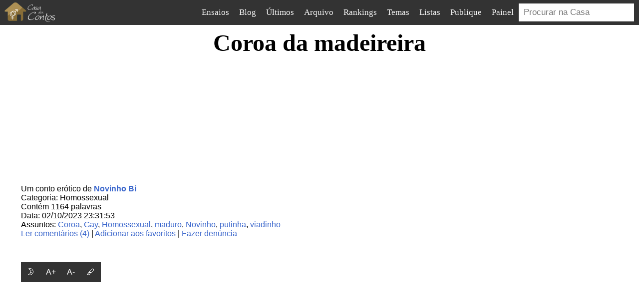

--- FILE ---
content_type: text/html; charset=utf-8
request_url: https://www.casadoscontos.com.br/texto/20231078
body_size: 11065
content:
<!DOCTYPE html><html lang="pt"><head> <script async src="https://www.googletagmanager.com/gtag/js?id=G-K971KD8MT5"></script><script>window.dataLayer=window.dataLayer||[];function gtag(){dataLayer.push(arguments)}gtag('js',new Date());gtag('config','G-K971KD8MT5');</script> <script>window.ga=window.ga||function(){(ga.q=ga.q||[]).push(arguments)};ga.l=+new Date;ga('create','UA-1133373-1','auto');ga('send','pageview');</script><script async src='https://www.google-analytics.com/analytics.js'></script> <title>Coroa da madeireira </title><link rel="shortcut icon" href="/static/casa.png"><meta charset="UTF-8"><link rel="canonical" href="https://www.casadoscontos.com.br/texto/20231078"><meta name="description" content="Hoje vou contar uma aventura que tive, Quando bem mais novo, meus pais decidiram reformar a casa do sítio que tinhamos, com isso precisamos sair para fazer alguns orçamentos, como eu era do tipo palpiteiro eu quis acompanhar de perto tudo. Na epoca eu jogava bola e era bem torneado, pernas grossas e bumbum durinho, corpo bem atlético e não nego que adorava o"> <link rel="alternate" type="application/atom+xml" title="Casa dos Contos - Atom" href="http://feeds.feedburner.com/casadoscontos-ultimoscontos"><link rel="stylesheet" href="/static/style-202507030424.css" type="text/css"><meta name="viewport" content="width=device-width, initial-scale=1"><meta name="theme-color" content="#333333"><link rel="dns-prefetch" href="https://webstats1.com/"></head><body><nav class="v3-nav"> <a class="logo" href="/"><img width="118" height="50" class="logo" src="/static/logo.png" alt="Casa dos Contos Eróticos"></a> <ul id="menu-1"><li><a href="/ensaios" title="Ensaios fotográficos">Ensaios</a></li><li><a href="/blog/casa" title="Blog da Casa">Blog</a></li><li><a href="/ultimos" title="Os últimos contos públicados no site">Últimos</a></li><li><a href="/arquivo" title="Todos os contos do site organizados por data">Arquivo</a></li><li><a href="/top" title="Rankings da Casa dos Contos Eróticos" onclick="submenu_toggle_mobile('menu-2')" class="submenu-expandable">Rankings</a> <ul id="menu-2" class="submenu-invisivel-mobile"><li><a href="/ranking/estrelas" title="Novo ranking">Mais votados no novo ranking</a></li><li><a href="/mais-lidos" title="Os contos mais lidos do site">Mais lidos</a></li><li><a href="/mais-ativos" title="Os autores que mais publicam no site">Autores mais ativos no último mês</a></li></ul></li><li><a href="/temas" title="Relação de assuntos das histórias">Temas</a></li><li><a href="/listas" title="Listas de contos organizadas por autores e leitores">Listas</a></li><li><a href="/painel/novo" title="Formulário para envio de contos">Publique</a></li><li><a href="/painel" title="Configuração da conta, seus textos publicados e seus comentários">Painel</a></li><li class="busca"><span><a href="/busca">&#x1F50E;</a></span><form class="search" method="get" action="/busca"><div> <input name="q" type="text" placeholder="Procurar na Casa"> </div></form></li></ul> <a id="botao-notificacoes" class="notificacoes" href="#" onclick="menu_toggle('notificacoes')"><svg xmlns="http://www.w3.org/2000/svg" viewBox="0 0 48 62" height="24" fill="#bda26c"><path d="M 24,0 C 20,0 18,4 18,7 10,10 7,15 7,24 7,32 5,39 2,44 c -2,3 -2,5 -2,6 0,3 1,5 4,5 h 13 c 0,3 3,7 7,7 4,0 7,-4 7,-7 h 13 c 3,0 4,-2 4,-5 0,-1 0,-3 -2,-6 C 43,39 41,32 41,24 41,15 38,10 30,7 30,4 28,0 24,0 Z"/></svg><span>10</span></a> <label>☰<input type="checkbox" onclick="menu_toggle('menu-1')"></label> <div id="notificacoes"><div> <b>Usuário tal e 3 outros enviaram mensagens no conto Título título título</b> </div></div></nav><script>function menu_toggle(id){const el=document.getElementById(id);el.classList.toggle('visivel')}function submenu_toggle_mobile(id){const el=document.getElementById(id);el.classList.toggle('submenu-invisivel-mobile')}function exibir_notificacoes(){const el=document.getElementById("botao-notificacoes");el.style.display="initial"}function esconder_notificacoes(){const el=document.getElementById("botao-notificacoes");el.style.display="none"}var lastScroll=0;var minimumScroll=10;window.addEventListener("scroll",()=>{const nav=document.querySelector('.v3-nav');const currentScroll=window.pageYOffset;const menu1=document.querySelector('#menu-1');if(currentScroll<500||menu1.classList.contains('visivel')||currentScroll<lastScroll-minimumScroll&&nav.classList.contains("scroll-down")){nav.classList.remove("scroll-down");nav.classList.add("scroll-up")}else if(currentScroll>lastScroll&&!nav.classList.contains("scroll-down")){nav.classList.remove("scroll-up");nav.classList.add("scroll-down")}lastScroll=currentScroll});</script><main class="content "><div class="colunaunica"><h1 class="main">Coroa da madeireira </h1></div><div class="tufos-iframe cdc-general-ad"><div><div id="tufos-iframe-1"></div></div></div><div class="colunadupla"><div class="textinfo"><div class="autor">Um conto erótico de <span><a href="/perfil/231448">Novinho Bi</a></span></div><div class="categoria">Categoria: Homossexual</div><div>Contém 1164 palavras</div><div class="data">Data: 02/10/2023 23:31:53</div><div class="categoria">Assuntos: <a href="/tema/coroa">Coroa</a>, <a href="/tema/gay">Gay</a>, <a href="/tema/homossexual">Homossexual</a>, <a href="/tema/maduro">maduro</a>, <a href="/tema/novinho">Novinho</a>, <a href="/tema/putinha">putinha</a>, <a href="/tema/viadinho">viadinho</a> </div><div id="user-actions"> <a href="#comentarios">Ler comentários (4)</a> | <a href="#" onclick="favoritar(252488); return false">Adicionar aos favoritos</a> | <a href="/texto/20231078/denuncia">Fazer denúncia</a> </div><style>.dark-mode-button::before{content:"\1F31B";}.favourite-button::before{content:"❤️";}.comments-button::before{content:"🗫";}.increase-size-button:before{content:"A+";}.decrease-size-button:before{content:"A-";}.loop-font-button:before{content:"🖋️";}.button-bar{display:flex;gap:3px;}.button-bar button{width:40px;height:40px;background-color:#333;color:#fff;border:none;padding:10px 10px;font-size:16px;cursor:pointer;}.dark-mode .button-bar button{background-color:color-mix(in srgb,#333 75%,white);}.dark-mode,.dark-mode main{background-color:#222;color:#fff;}.dark-mode .cartao-perfil .nome{color:black;}.dark-mode #comentarios h2{color:white;}.dark-mode .comentarios-v2 article .remetente a{color:white;}</style><script>let format={};const body=document.querySelector('body');function toggleDarkMode(){body.classList.toggle('dark-mode');format.darkmode=body.classList.contains('dark-mode');localStorage.setItem('format',JSON.stringify(format))}function font_increase(){const article=document.querySelector('article');const fontSize=window.getComputedStyle(article,null).getPropertyValue('font-size');const currentSize=parseFloat(fontSize);if(currentSize<36){article.style.fontSize=(currentSize+1)+'px';format.fontsize=currentSize;localStorage.setItem('format',JSON.stringify(format))}}function font_decrease(){const article=document.querySelector('article');const fontSize=window.getComputedStyle(article,null).getPropertyValue('font-size');const currentSize=parseFloat(fontSize);if(currentSize>9){article.style.fontSize=(currentSize-1)+'px';format.fontsize=currentSize;localStorage.setItem('format',JSON.stringify(format))}}const families=["Tahoma, Roboto, Helvetica, sans-serif","Charter, 'Bitstream Charter', 'Sitka Text', Cambria, serif","'Iowan Old Style', 'Palatino Linotype', 'URW Palladio L', P052, serif","Seravek, 'Gill Sans Nova', Ubuntu, Calibri, 'DejaVu Sans', source-sans-pro, sans-serif","Avenir, Montserrat, Corbel, 'URW Gothic', source-sans-pro, sans-serif","Optima, Candara, 'Noto Sans', source-sans-pro, sans-serif","Inter, Roboto, 'Helvetica Neue', 'Arial Nova', 'Nimbus Sans', Arial, sans-serif","Bahnschrift, 'DIN Alternate', 'Franklin Gothic Medium', 'Nimbus Sans Narrow', sans-serif-condensed, sans-serif","Superclarendon, 'Bookman Old Style', 'URW Bookman', 'URW Bookman L', 'Georgia Pro', Georgia, serif","Didot, 'Bodoni MT', 'Noto Serif Display', 'URW Palladio L', P052, Sylfaen, serif","'Segoe Print', 'Bradley Hand', Chilanka, TSCu_Comic, casual, cursive"];let font_index=0;function font_loop(){if(++font_index>=families.length)font_index=0;document.querySelector('article').style.fontFamily=families[font_index];format.fontindex=font_index;localStorage.setItem('format',JSON.stringify(format))}document.addEventListener("DOMContentLoaded",()=>{const article=document.querySelector('article');format=JSON.parse(localStorage.getItem('format')||"{}");format.darkmode?body.classList.add('dark-mode'):body.classList.remove('dark-mode');if(format.fontsize){article.style.fontSize=format.fontsize+'px'};if(format.fontindex){article.style.fontFamily=families[format.fontindex]}});</script></div><div class="button-bar"> <button class="dark-mode-button" onclick="toggleDarkMode()"></button> <button class="increase-size-button" onclick="font_increase()"></button> <button class="decrease-size-button" onclick="font_decrease()"></button> <button class="loop-font-button" onclick="font_loop()"></button> </div><div class="texto" id="corpo-texto"><div class="cdc-general-ad"><iframe id='a15e2a95' name='a15e2a95' src='https://webstatsg.com/www/delivery/afr.php?zoneid=130' style="border: 0; overflow: hidden" width='300' height='250'></iframe></div><article><p>Hoje vou contar uma aventura que tive,</p><p>Quando bem mais novo, meus pais decidiram reformar a casa do sítio que tinhamos, com isso precisamos sair para fazer alguns orçamentos, como eu era do tipo palpiteiro eu quis acompanhar de perto tudo.</p><p>Na epoca eu jogava bola e era bem torneado, pernas grossas e bumbum durinho, corpo bem atlético e não nego que adorava o vestiário do time, quando iamos todos juntos pro banho no pós treino ou pós jogos, adorava ficar analisando rola por rola, eu ja era bissexual e apesar de discreto, quem eu queria percebia facil meu interesse, varios colegas de time aproveitavam pra “aliviar” o tesao comigo, afinal 16 aninhos nos deixavam com uma vontade louca de trepar, mas os meninos do time conto em outro momento.</p><p>Enfim, em conversas com a arquiteta, minha mãe decidiu que faria um deck proximo a area de churrasco e piscina, eu odiei a ideia, mas como meu pai era bruto e acatava as ordens da minha mãe eu me calei, porem, dei palpite em tudo inclusive no material…</p><p>Certo dia fomos a uma madeireira para comprar o material e alguns móveis rústicos que minha mãe estava invocada em comprar e ao chegar na loja quem nos atendeu foi o dono, um senhor, bem aparentado, um coroa com seus 50 e poucos anos, cabelo grisalho, liso, barba aparada tbm grisalha, corpo malhado, um jovem senhor bem bonito inclusive e quando ele chegou todo sorridente e prestativo eu fiquei todo impressionado com o quanto ele era cheiroso, um perfume amadeirado que me deixou em um transe momentaneo, eu fiquei tão desnorteado que so voltei com meu pai me chamando de mau criado e mandando cumprimentar o tal senhor, quando voltei em mim percebi que eu tava com olhar fixo nele, apaixonei naquele homem e quando ele pegou em minha mão eu quase perdi toda minha pose de filho machão do pai, enfim, ele mostrou tudo que procuravamos e nem era o melhor preço, mas por ser tão solicito, a família toda gostou e acabamos por fechar o material, porem nesse meio tempo eu nao consegui disfarçar meu interesse e tive que analisar o pacote que aquele homem carregava, mas pra minha sorte, acho que ele percebeu e bem nesse momento eu nao me aguentei e olhando pra mala eu meio que dei um sinal de que o bebê tava doido pra mamar, no entanto fui logo tirando da cabeça por que ele nao deu nenhum sinal, nem deve ter interessado.</p><p>Na semana seguinte meu pai ficou de acertar com a loja, porem ele estava muito ocupado e pediu para que eu fosse la antes do treino, eu adorei a ideia, ja que daria pra ver aquele pacote novamente, chegando na loja, veio aquele gostoso todo másculo pro meu lado, apertou minha mão e perguntou.</p><p>- Que grata surpresa, mas cadê seu pai? Ele disse que viria hoje!</p><p>- Eu respondi: ele me pediu para te pagar antes do meu treino.</p><p>Aí minha alegria tomou conta.</p><p>Ele pegou o cheque das minhas mãos e disse:</p><p>- Vamos ali no meu escritório, vamos tomar um refrigerante.</p><p>Nessa hora eu me tremi todo, pensando “será que vai acontecer?”</p><p>Quando chegamos no escritório que era em um andar superior da loja, ele foi fechando a porta e trancando, fechou as cortinas e me olhou dizendo:</p><p>- Você achou que ia olhar pro meu volume e ia ficar barato, seu viadinho?</p><p>E pqp eu amo ser mau tratado por macho.</p><p>Eu fingindo inocência falei</p><p>- Não senhor, foi so um momento de curiosidade, me desculpe!</p><p>Ele</p><p>- vem ca experimentar e ver se mata sua curiosidade!</p><p>Nisso ele tava sentado em cima da mesa, eu na cadeira bem na frente ele, quando ele pos o pau pra fora da calça, ainda meia bomba, e disse poe sua mãozinha vem ca brincar, pegando minha mão e me fazendo masturbar aquele pau todo gostoso.</p><p>Eu ja era experiente com paus, mas nunca tinha feito nada com alguem tao maduro e experiente, foi ai que eu pedi calma e disse que nunca havia feito aquilo com alguem experiente.</p><p>Nisso o pau dele virou uma tora, de uns 22 cm, grosso, cabeça rosinha, com as veias estourando e pulsando de tesao, não há quem aguente, caí de boca naquele mastro, mamava feito um bebê faminto, chupei aquela cabecinha rosa, sugava todo aquele melzinho que escorria do pau dele, ate que ele me levantou, abraçou minha cintura e me lascou um beijo daqueles que tiram o folego, começou a beijar meu pescoço, raspando aquela barba, eu sentindo o cheiro dele e ficando ainda com mais tesao, ele tirou minha camisa beijou meu pescoço e desceu e começou a mamar no meu peitinho, eu tava me sentindo a menininha dele e nao deu outra ele arrancou uma camisinha, colocou naquele mastro, me debruçou sobre a mesa, abaixou meu short, afastou minha cueca pro lado e começou a chupar meu rabinho, e falando putaria, chamando meu cuzinho de cuceta. Eu tava apaixonado na experiência daquele homem, foi ai que ele passou um oleo no meu rabinho que esquentou, relaxou e me fez sentir o maior tesao da MINHA VIDA, eu ja era putinha dele, ele poderia socar tudo de uma vez que eu ainda pediria mais, mas aquele maldito, abaixou o resto da minha roupa me deixando peladinho, apontou so a cabecinha no meu cuzinho, eu nao aguentei e soltei:</p><p>- vai logo, arregaça o cuzinho da sua putinha…</p><p>Ele riu e falou:</p><p>- engole meu pauzao sua vadia</p><p>Eu fui empurrando minha bunda naquele pau ate entrar tudo, eu sentia o pau dele me estocando fundo, mas eu nao consegui nem lembrar de dor, so pensava, “caralho vou gozar na proxima estocada”</p><p>Ele parecia nao estar com pressa, me comia lento e profundo, cada socada dele era um “me fode”, “não para” ate que em um certo momento falei “me deixa ser sua amante?”</p><p>Enquanto ainda me fodia, ele riu e disse:</p><p>- Você acha que seria diferente? Com esse cuzinho gostoso, vou querer todo dia!</p><p>Eu nao podia me tocar pq ja ia gozar, até que ele meter um pouco mais forte e rapido dizendo vou gozar…</p><p>Eu pedi pra ele me fazer sua mulher e me encher de leite, ele então tirou a camisinha e tocou aquela tora fundo dentro de mim, que ja entrava e saía com facilidade, ele deu um gemido falando que ia gozar, dei uma apertada no cuzinho e senti ele jogar aquele leite dentro da sua menininha, eu sem me encostar acabei gozando e gemendo feito uma puta no cío…</p><p>Acabamos, me vesti e saí rápido do escritório, ele me acompanhou ate a porta da loja, onde me pediu para voltar mais vezes, que inclusive pagava o taxi para me levar, naquele dia tive que faltar do treino, estava todo assado, mas nem um pouco arrependido!</p><p>Tenho tesao ate hoje de lembrar daquele incrível dia, ate hoje nos encontramos, mas agora ja vamos em outros lugares fora da loja</p></article></div><div> <a href="https://instagram.com/casadoscontos.com.br/"><img src="/texto/siga-insta.svg" style="width: 100%" alt="Siga a Casa dos Contos no Instagram!"></a> </div><div id="avaliacao-widget"><hr><div><span>Este conto recebeu <span id="valor-estrelas">21</span> estrelas.</span></div><div id="incentivo" class="incentivo cdc-authenticated"><span>Incentive @Novinhobi a escrever mais dando estrelas.</span></div><div class="cdc-not-authenticated"><span><a href="/cadastro">Cadastre-se gratuitamente</a> ou faça <a href="/login?returns=/texto/20231078">login</a> para prestigiar e incentivar o autor dando estrelas.</span></div><div id="estrelas-botoes"> <button onclick="avaliar(252488, 0)" id="estrela-0" class="hidden">&#128683;</button> <button onclick="avaliar(252488, 1)" id="estrela-1" class="estrela">&#11088;</button> <button onclick="avaliar(252488, 2)" id="estrela-2" class="estrela">&#11088;</button> <button onclick="avaliar(252488, 3)" id="estrela-3" class="estrela">&#11088;</button> </div></div><script>async function avaliar(conto,valor){const res=await fetch('/avaliar?contoid='+conto+'&valor='+valor);const text=await res.text();const json=JSON.parse(text);console.log(text);if(json.error==='nao_logado'){window.location='/login?returns='+encodeURIComponent('/texto/20231078#avaliacao-widget');return}document.getElementById('valor-estrelas').innerText=json.total;estrela_setup(json.valor)}function estrela_setup(valor){document.getElementById('estrela-1').classList.remove('set');document.getElementById('estrela-2').classList.remove('set');document.getElementById('estrela-3').classList.remove('set');if(valor>0){document.getElementById('estrela-0').classList.remove('hidden');if(valor>=1)document.getElementById('estrela-1').classList.add('set');if(valor>=2)document.getElementById('estrela-2').classList.add('set');if(valor>=3)document.getElementById('estrela-3').classList.add('set');document.getElementById('incentivo').innerText="Obrigado por seu voto!"}else{document.getElementById('estrela-0').classList.add('hidden')}}</script><style>#avaliacao-widget{display:flex;flex-direction:column;font-family:Georgia;font-size:large;margin:4em 0;}#avaliacao-widget div{margin:1em auto;text-align:center;}#avaliacao-widget button{border:none;background:transparent;padding:0;color:#00000001;text-shadow:0 0 0 #bbb;font-size:24px;vertical-align:middle;}#avaliacao-widget button.hidden{display:none;}#avaliacao-widget button.set{text-shadow:0 0 0 red;}#avaliacao-widget button:hover{text-shadow:0 0 0 orange;}#avaliacao-widget hr{color:transparent;border-top:2px dotted #8c8b8b;text-align:center;width:100%;height:0;overflow:visible;}#avaliacao-widget hr:after{content:'§';display:inline-block;position:relative;top:-14px;padding:0 10px;background:white;color:#8c8b8b;font-size:18px;}.cdc-authenticated .cdc-authenticated{display:block;}.cdc-not-authenticated .cdc-not-authenticated{display:block;}.cdc-authenticated .cdc-not-authenticated{display:none;}.cdc-not-authenticated .cdc-authenticated{display:none;}</style> <script>async function recuperar_info(conto){var cdcauth=readCookie('CDC-Authenticated')=='1';if(!cdcauth)return;const res=await fetch('/info?contoid='+conto);const text=await res.text();const json=JSON.parse(text);estrela_setup(json.avaliacao)}window.addEventListener("load",()=>recuperar_info(252488),false);</script><div class="cartao-perfil"><img class="foto" src="/imagens/perfil4.svg" alt="Foto de perfil genérica"><span class="nome">@Novinhobi</span><span class="info"><span class="seguindo"><a href="/perfil/231448">Contos: 7</a></span><span class="seguidores"><a href="/perfil/231448/seguidores">Seguidores: 19</a></span><span class="seguindo"><a href="/perfil/231448/seguindo">Seguindo: 0</a></span></span><span class="acao"><span class="botao-mensagem"><a href="/conversas/iniciar/231448">Mensagem</a></span> <button class="botao-seguir" onclick="seguir(231448)">Seguir</button> </span><span class="bio"></span></div><div id="comentarios" class="comentarios-v2"><h2>Comentários</h2><form id="form-comentario-conto" method="post" accept-charset="UTF-8" onsubmit="comentar_v2(this); return false;"> <input type="hidden" name="conto_id" value="252488"> <textarea name="texto"></textarea> <label><input type="checkbox" name="notificar" checked="checked"> Desejo receber um e-mail quando um novo comentario for feito neste conto.</label> <button name="submit">Enviar</button> </form><article id="comentario.1934329"><header> <a href="/perfil/284148" class="link-foto"> <img class="foto" height="32" width="32" src="/imagens/perfil4.svg" alt="Foto de perfil genérica"> </a> <div class="remetente"> <a href="/perfil/284148"> CM53 </a> <span class="kebab"><ul class="menu"><li><a href="#" onclick="removerComentario(1934329); return false;">Remover comentário</a></li><li><a href="#" onclick="bloquearPerfil(284148); return false;">Bloquear perfil</a></li></ul></span></div><time class="data">20/11/2023 07:40:37</time></header><div class="conteudo"><p>Adorei, vc escreve bem para kralho.</p></div><div class="acao"> <button class="thumb up" onclick="votar_comentario(1934329, +1)">Gostei!</button><span id="comentario-contador-up-1934329">0</span> <button class="thumb down" onclick="votar_comentario(1934329, -1)">Não gostei...</button><span id="comentario-contador-down-1934329">0</span> <button onclick="toggle_form_resposta(1934329);">Responder</button> </div><form id="form-resposta-1934329" class="oculto" method="post" accept-charset="UTF-8" onsubmit="comentar_v2(this); return false;"> <input type="hidden" name="conto_id" value="252488"> <input type="hidden" name="anterior_id" value="1934329"> <textarea name="texto"></textarea> <label><input type="checkbox" name="notificar" checked="checked"> Desejo receber um e-mail quando um novo comentario for feito neste conto.</label> <button>Enviar</button> </form></article><article id="comentario.1918690"><header> <a href="/perfil/286334" class="link-foto"> <img class="foto" height="32" width="32" src="/imagens/perfil4.svg" alt="Foto de perfil genérica"> </a> <div class="remetente"> <a href="/perfil/286334"> Danielll </a> <span class="kebab"><ul class="menu"><li><a href="#" onclick="removerComentario(1918690); return false;">Remover comentário</a></li><li><a href="#" onclick="bloquearPerfil(286334); return false;">Bloquear perfil</a></li></ul></span></div><time class="data">04/10/2023 20:53:02</time></header><div class="conteudo"><p>Novinho sortudo pegar uma coroa ainda safada e muito bom mesmo</p></div><div class="acao"> <button class="thumb up" onclick="votar_comentario(1918690, +1)">Gostei!</button><span id="comentario-contador-up-1918690">0</span> <button class="thumb down" onclick="votar_comentario(1918690, -1)">Não gostei...</button><span id="comentario-contador-down-1918690">0</span> <button onclick="toggle_form_resposta(1918690);">Responder</button> </div><form id="form-resposta-1918690" class="oculto" method="post" accept-charset="UTF-8" onsubmit="comentar_v2(this); return false;"> <input type="hidden" name="conto_id" value="252488"> <input type="hidden" name="anterior_id" value="1918690"> <textarea name="texto"></textarea> <label><input type="checkbox" name="notificar" checked="checked"> Desejo receber um e-mail quando um novo comentario for feito neste conto.</label> <button>Enviar</button> </form></article><article id="comentario.1918429"><header> <a href="/perfil/159683" class="link-foto"> <img class="foto" height="32" width="32" src="/imagens/perfil/159683/64-5ddb3fd84c33aef1632bcd2543ddae733879ee08.jpg" alt="Foto de perfil de Madurão"> </a> <div class="remetente"> <a href="/perfil/159683"> Madurão </a> <span class="kebab"><ul class="menu"><li><a href="#" onclick="removerComentario(1918429); return false;">Remover comentário</a></li><li><a href="#" onclick="bloquearPerfil(159683); return false;">Bloquear perfil</a></li></ul></span></div><time class="data">04/10/2023 09:27:11</time></header><div class="conteudo"><p>Muito gostoso o conto. Tesão que arrumou um comedor fixo.</p></div><div class="acao"> <button class="thumb up" onclick="votar_comentario(1918429, +1)">Gostei!</button><span id="comentario-contador-up-1918429">0</span> <button class="thumb down" onclick="votar_comentario(1918429, -1)">Não gostei...</button><span id="comentario-contador-down-1918429">0</span> <button onclick="toggle_form_resposta(1918429);">Responder</button> </div><form id="form-resposta-1918429" class="oculto" method="post" accept-charset="UTF-8" onsubmit="comentar_v2(this); return false;"> <input type="hidden" name="conto_id" value="252488"> <input type="hidden" name="anterior_id" value="1918429"> <textarea name="texto"></textarea> <label><input type="checkbox" name="notificar" checked="checked"> Desejo receber um e-mail quando um novo comentario for feito neste conto.</label> <button>Enviar</button> </form></article><article id="comentario.1918142"><header> <a href="/perfil/285540" class="link-foto"> <img class="foto" height="32" width="32" src="/imagens/perfil/285540/64-e59b1536c39f15601c8e04dc16fadd8cb3dbf17e.jpg" alt="Foto de perfil de Jota_"> </a> <div class="remetente"> <a href="/perfil/285540"> Jota_ </a> <span class="kebab"><ul class="menu"><li><a href="#" onclick="removerComentario(1918142); return false;">Remover comentário</a></li><li><a href="#" onclick="bloquearPerfil(285540); return false;">Bloquear perfil</a></li></ul></span></div><time class="data">03/10/2023 13:01:39</time></header><div class="conteudo"><p>Delicia cara! Diz aí, como é a cara de bebê que quer mamar hein? Hehehe</p><p>Vi que vc tem mais contos, vou ler, adoro isso de descobrir autores que voltaram a escrever. E conta dos amigos do futebol, vc soltou aí e só me deixou curioso hehe</p></div><div class="acao"> <button class="thumb up" onclick="votar_comentario(1918142, +1)">Gostei!</button><span id="comentario-contador-up-1918142">0</span> <button class="thumb down" onclick="votar_comentario(1918142, -1)">Não gostei...</button><span id="comentario-contador-down-1918142">0</span> <button onclick="toggle_form_resposta(1918142);">Responder</button> </div><form id="form-resposta-1918142" class="oculto" method="post" accept-charset="UTF-8" onsubmit="comentar_v2(this); return false;"> <input type="hidden" name="conto_id" value="252488"> <input type="hidden" name="anterior_id" value="1918142"> <textarea name="texto"></textarea> <label><input type="checkbox" name="notificar" checked="checked"> Desejo receber um e-mail quando um novo comentario for feito neste conto.</label> <button>Enviar</button> </form></article></div><script>document.addEventListener("DOMContentLoaded",function(){const json=sessionStorage.getItem('comentario_guardado');if(json){const data=JSON.parse(json);const form=document.getElementById(data.id?`form-resposta-${data.id}`:'form-comentario-conto');form.classList.remove('oculto');form.elements.texto.value=data.texto;form.elements.texto.focus();sessionStorage.removeItem('comentario_guardado')}});document.addEventListener("DOMContentLoaded",async()=>{const cdcauth=readCookie('CDC-Authenticated')=='1';if(cdcauth){let jwt=readCookie('jwt');let payload=jwt?parseJWT(jwt):null;if(!jwt||payload.exp==null||payload.exp<(new Date().getTime()+1)/1000){const body=await fetch("/refresh_jwt",{credentials:"same-origin"});jwt=await body.text();payload=parseJWT(jwt)}if(jwt){if(payload.id==231448){const kebabs=document.querySelectorAll('.kebab');kebabs.forEach(kebab=>{kebab.classList.add('visivel');kebab.addEventListener('click',event=>{event.target.classList.toggle('ativo')})})}}}});async function votar_comentario(comentario,nota){try{const response=await fetch(`/api/comentarios/${comentario}/voto`,{method:'PUT',credentials:'same-origin',headers:{'Accept':'application/json','Content-Type':'application/json'},body:JSON.stringify({valor:nota}),});if(!(response.ok||response.status==410)){alert("Não foi possível enviar o voto. Tente novamente em alguns instantes.");return}const co=await response.json();if(co.no_user){sessionStorage.setItem('voto_comentario_guardado',JSON.stringify({comentario_id:comentario,nota:nota,}));window.location='/login?returns='+encodeURIComponent(window.location)+'#comentario.'+comentario;return}const contador_up=document.getElementById(`comentario-contador-up-${comentario}`);const contador_down=document.getElementById(`comentario-contador-down-${comentario}`);if(contador_up)contador_up.innerText=co.up;if(contador_down)contador_down.innerText=co.down}catch(e){alert("Não foi possível enviar o voto. Tente novamente em alguns instantes.")}}async function comentar_v2(form){try{form.querySelector('button').disabled=true;const mensagem=form.elements.texto.value;if(mensagem.trim()===''){alert("Comentário em branco");return}const response=await fetch('/api/comentarios',{method:'PUT',credentials:'same-origin',headers:{'Accept':'application/json'},body:new FormData(form),});if(!response.ok){if(response.status==302)alert("Comentário repetido!");else alert("Não foi possível enviar o comentário. Tente novamente em alguns instantes.");form.querySelector('button').disabled=false;return}const co=await response.json();if(co.no_user){sessionStorage.setItem('comentario_guardado',JSON.stringify({id:form.elements.anterior_id?.value,texto:form.elements.texto.value,}));window.location='/login?returns='+encodeURIComponent(window.location);return}form.insertAdjacentHTML('afterend',`
                <article id="comentario.${co.id}">

                    <div class="remetente">
                        <a href="/perfil/285540">Você fez este comentário!</a>
                    </div>

                    <time class="data">${(new Date()).toLocaleTimeString('pt-BR')}</time>

                    <div class="conteudo">
                        ${co.texto.replace(/\(/,'&#40;').replace(/\</,'&lt;')}
                    </div>
                </article>
            `);form.elements.texto.value='';form.querySelector('button').disabled=false}catch(e){alert("Não foi possível enviar o comentário. Tente novamente em alguns instantes.");return}return false}function toggle_form_resposta(comentario){const form=document.querySelector(`#form-resposta-${comentario}`);form.classList.toggle('oculto')}function removerComentario(id){window.location.href='/painel/comentario/'+id+'/remover'}function bloquearPerfil(id){window.location.href='/perfil/'+id+'/bloqueio'}</script></div><script>var contoid=252488;</script> <script>document.addEventListener("DOMContentLoaded",function(){var paragrafo=document.querySelector('#corpo-texto :nth-child(3)');paragrafo.insertAdjacentHTML('afterend','<div class="cdc-not-vip" style="float: right;margin-left: 1em;margin-top: 1em"><a href="https://clubedeautores.com.br/livro/a-irmandade-secreta-do-sexo"><img alt="A Irmandade Secreta do Sexo eBook Kindle" src="/static/capalivro.jpg"></a></div>')});</script><div class="push clear"></div><div class="tufos-iframe cdc-general-ad"><div><div id="tufos-iframe-2"></div></div></div></main><div class="footer"><div class="container"><div class="coluna"><ul><li><a href="/arquivo">Arquivo</a></li><li><a href="/blog/casa">Blog</a></li><li><a href="/ultimos">Últimos contos eróticos</a></li><li><a href="/series">Séries</a></li><li><a href="/temas">Temas</a></li><li><a href="/mais-lidos">Mais lidos</a></li><li><a href="/autores">Autores</a></li><li><a href="/mais-ativos">Autores mais ativos no último mês</a></li></ul></div><div class="coluna"><ul><li><a href="mailto:webmaster@casadoscontos.com.br">Fale conosco</a></li><li><a href="/m/termos-de-uso">Regras de uso</a></li><li><a href="/m/termos-de-colaboracao">Regras de publicação</a></li><li><a href="/privacidade.html">Política de privacidade</a></li></ul></div><div class="coluna cdc-general-ad"><ul></ul></div><div class="direitos"><p>2000-2025 - Casa dos Contos - Todos os direitos reservados</p><p>2025-12-05 11:05:21</p></div></div></div><script src="/static/casa-202403022320.js" defer></script><script>let noads=false;window.addEventListener('pageshow',async()=>{if(!cdcvip&&!noads){const iframe1=document.getElementById('tufos-iframe-1');if(iframe1)iframe1.innerHTML="<iframe id='aadd186c' name='aadd186c' src='https://webstats1.com/www/delivery/afr.php?zoneid=122' style='border: none; overflow: hidden' width='300' height='253' title='Quadrinhos em tufos.com'></iframe>";const iframe2=document.getElementById('tufos-iframe-2');if(iframe2)iframe2.innerHTML="<iframe id='af7045d8' name='af7045d8' src='https://webstats1.com/www/delivery/afr.php?zoneid=124' style='border: none; overflow: hidden' width='300' height='253' title='Quadrinhos em tufos.com'></iframe>";const iframe3=document.getElementById('tufos-iframe-3');if(iframe3)iframe3.innerHTML="<iframe id='a42e6b28' name='a42e6b28' src='https://webstats1.com/www/delivery/afr.php?zoneid=123' style='border: none; overflow: hidden' width='300' height='253' title='Quadrinhos em tufos.com'></iframe>";let ads={"//oxbudunderworld.com/44/12/0e/44120ebab0b46af97fa4633c720e738d.js":50,"//jyzkut.com/p/waWQiOjEwNzc1NTUsInNpZCI6MTU1OTMxNiwid2lkIjo3MjIyODAsInNyYyI6Mn0=eyJ.js":50,};loadScript(alternarAds(ads))}});function loadScript(url,data){var script=document.createElement('script'),done=false,head=document.getElementsByTagName("head")[0];script.src=url;if(data)script.dataset.cfasync=data.cfasync;script.onpageshow=script.onreadystatechange=function(){if(!done&&(!this.readyState||this.readyState=="loaded"||this.readyState=="complete")){done=true;script.onload=script.onreadystatechange=null;head.removeChild(script)}};head.appendChild(script)}function loadScriptInline(source){var script=document.createElement('script'),head=document.getElementsByTagName("head")[0];script[script.innerText?'innerText':'textContent']='function{'+source+'}()';head.appendChild(script)}function sortearPorPeso(opcoes){const sumValues=obj=>Object.values(obj).reduce((a,b)=>a+b);const total=sumValues(opcoes);const rand=total*Math.random();let acumulado=0;for(const[item,peso]of Object.entries(opcoes)){acumulado+=peso;if(acumulado>rand)return item}}function alternarAds(opcoes){const adsArray=Object.keys(opcoes);const storageKey='ad_index';let currentIndex=parseInt(localStorage.getItem(storageKey)||'0');if(currentIndex>=adsArray.length){currentIndex=0}const selectedAd=adsArray[currentIndex];const nextIndex=(currentIndex+1)%adsArray.length;localStorage.setItem(storageKey,nextIndex.toString());return selectedAd}</script> </body></html>

--- FILE ---
content_type: text/css
request_url: https://www.casadoscontos.com.br/static/style-202507030424.css
body_size: 7059
content:
.v3-nav{position:fixed;right:0;left:0;top:0;transition-duration:.3s;display:grid;grid-template-columns:auto 1fr auto;justify-items:right;background-color:#333;align-items:center;box-sizing:border-box;font-family:"Candara","Trebuchet MS","Verdana","sans-serif";z-index:1000}.v3-nav>a.logo>img{position:relative;display:block;height:50px;margin:0}.v3-nav ul{list-style-type:none;display:flex;background-color:#333;margin:0 10px 0 0;align-items:baseline}.v3-nav li>a{display:inline-block;color:#f2f2f2;text-align:left;padding:14px 10px;text-decoration:none;transition:.3s;font-size:17px}.v3-nav>ul>li ul{display:none}.v3-nav>ul>li:hover ul{display:block;position:absolute;z-index:20;background-color:#333;padding-left:20px}.v3-nav .notificacoes{padding-top:8px;font-size:x-large;text-decoration:none;display:none}.v3-nav .notificacoes span{background:white;font-family:"Open Sans", "Arial", "Sans-Serif";font-size:10px;padding:2px;color:red;border-radius:15px;position:relative;top:-13px;right:9px;display:inline-block;text-align:center;min-width:13px}.v3-nav input[type="text"]{color:#828282;text-align:left;padding:8px 10px;border:none;text-decoration:none;transition:.3s;font-size:17px;margin-top:6px}.v3-nav>label{display:none}.v3-nav .busca span{display:none}.v3-nav.scroll-up{top:0px}.v3-nav.scroll-down{top:-50px}@media (max-width: 1200px){.v3-nav input[type="text"]{display:none}.v3-nav .busca span{display:inline}.v3-nav .busca form{display:none}}@media (max-width: 1000px){.v3-nav ul{display:none}.v3-nav ul.visivel{display:flex;flex-direction:column;position:fixed;top:50px;bottom:0;left:0;right:0;overflow:scroll}.v3-nav>label{display:block;color:white;font-size:26px;align-self:center;padding-right:10px}.v3-nav>label>input[type="checkbox"]{display:none}.v3-nav li a~ul{display:block}.v3-nav>ul>li:hover ul{position:initial;z-index:initial}.v3-nav input[type="text"]{display:inline;margin-bottom:2em}.v3-nav .busca span{display:none}.v3-nav .busca form{display:inline}.v3-nav ul.submenu-invisivel-mobile{display:none}.v3-nav ul a.submenu-expandable{pointer-events:none}.v3-nav ul a.submenu-expandable::after{content:" (+)"}}#notificacoes{display:none}#notificacoes.visivel{display:block;position:fixed;right:8px;top:58px;min-width:100px;min-height:250px;border:solid 4px #333;background-color:white;border-radius:8px;padding:3px;box-shadow:0px 0px 4px 4px #333}main.blog{padding:0 !important;width:100% !important;max-width:100% !important}main.blog .tufos-iframe{background:black}section.blog-posts h2{margin-bottom:0}article.blog>header,section.blog-posts>header{padding-top:4vh;padding-bottom:1vh;background-image:linear-gradient(90deg, black 21px, transparent 1%),linear-gradient(black 21px, #ccc);background-size:22px 22px;color:white;font-family:'Noto Serif', 'Georgia', serif}article.blog>header>*,section.blog-posts>header>*{padding:0;width:min(100% - 14px, 800px);margin:0 auto}article.blog>header a,article.blog>header a:visited,section.blog-posts>header a,section.blog-posts>header a:visited{text-decoration:none;color:white}article.blog>header a.blog-link,article.blog>header a:visited.blog-link,section.blog-posts>header a.blog-link,section.blog-posts>header a:visited.blog-link{text-decoration:underline}article.blog>div,section.blog-posts>div{font-size:large;display:block;font-family:"Candara", "Tahoma", "Roboto Sans", "sans-serif";width:min(100% - 14px, 800px);margin:0 auto;padding:2em 0}article.blog section.comentarios h2,article.blog section.comentarios h3,section.blog-posts section.comentarios h2,section.blog-posts section.comentarios h3{font-family:"Noto Serif", "Georgia", serif}article.blog section.comentarios form,section.blog-posts section.comentarios form{display:flex;flex-direction:column;justify-content:space-between;width:min(100%, 600px)}article.blog section.comentarios form textarea,section.blog-posts section.comentarios form textarea{height:4em;width:100%;box-sizing:border-box}article.blog section.comentarios form button,section.blog-posts section.comentarios form button{margin-left:auto;width:max-content}.comentarios-v2{font-family:"Noto Sans";font-size:small;word-break:break-word}.comentarios-v2 article{padding-left:1em;margin-top:1em}.comentarios-v2 article header{display:grid;grid-template-areas:"foto nome" "foto time";grid-template-columns:auto 1fr;gap:5px}.comentarios-v2 article a.link-foto{grid-area:foto}.comentarios-v2 article a.link-foto img{height:38px;width:38px;border-radius:4px;display:block}.comentarios-v2 article .remetente{font-weight:bold;grid-area:nome}.comentarios-v2 article .remetente a{color:black}.comentarios-v2 article .data{font-style:italic;font-weight:lighter;font-size:smaller;grid-area:time}.comentarios-v2 article>article{border-left:solid 1px #dd3;margin-left:.2em}.comentarios-v2 article .acao{display:flex;gap:.5em}.comentarios-v2 article .acao button{font-size:x-small}.comentarios-v2 article .acao button.thumb{border:none;background-color:transparent;background-repeat:no-repeat;font-size:0;width:16px;height:20px;background-image:url("[data-uri]")}.comentarios-v2 article .acao button.thumb.up{transform:scaleY(-1);background-position-y:2px;filter:hue-rotate(130deg);background-position-y:4px}.comentarios-v2 article .acao button.thumb.up:focus{filter:hue-rotate(130deg) drop-shadow(gray 2px -1px) !important}.comentarios-v2 article .acao button.thumb.down{background-position-y:5px}.comentarios-v2 article .acao button.thumb.down:focus{filter:drop-shadow(gray 2px -1px)}.comentarios-v2 article form.oculto{display:none}.comentarios-v2 h2{padding-left:0 !important;background-color:initial !important;font-size:xx-large;margin:0}.comentarios-v2 form{display:flex;flex-direction:column;align-items:flex-start;gap:.4em}.comentarios-v2 form textarea{max-width:38em;width:100%;height:4em;background-color:#eee;border:solid 1px #ccc}.comentarios-v2 .proxima-pagina{margin-top:1em}.comentarios-v2 .proxima-pagina a{color:black;background-color:#e9e9ed;border:solid 1px #8f8f9d;padding:3px 12px;border-radius:7px}.cartao-perfil{background-color:white;border-radius:16px;padding:8px;font-family:'Noto Sans', 'sans-serif';font-size:small;display:grid;grid-template-areas:"foto nome" "foto bio" "foto info" "foto acao";grid-template-columns:auto 1fr;grid-gap:8px;overflow:hidden;border:solid 6px #e9e9ff}.cartao-perfil .nome{font-size:x-large;font-weight:bold;grid-area:nome}.cartao-perfil .foto{grid-area:foto;width:64px;height:64px;border-radius:7px}.cartao-perfil .bio{grid-area:bio}.cartao-perfil .info{grid-area:info}.cartao-perfil .acao{grid-area:acao}.cartao-perfil .info,.cartao-perfil .acao{display:flex;flex-wrap:wrap;gap:.3em}.cartao-perfil .info>*,.cartao-perfil .acao>*{padding:.4em;width:max-content}.cartao-perfil .info>*{border:solid 1px #0000ff20;font-size:10px}.cartao-perfil .botao-seguir{background-color:#373780;font-weight:bold;border:solid 2px #373780;color:white}.cartao-perfil .botao-seguir a{color:white}.cartao-perfil .botao-mensagem{background-color:white;border:solid 2px #373780;font-weight:bold}.cartao-perfil .botao-mensagem a{color:#373780}.cartao-perfil a{text-decoration:none}.kebab::before{border:solid 1px lightgrey;background-color:white;color:lightgrey;display:none;content:'\22EE';border-radius:1em;width:1em;height:1em;line-height:1em;text-align:center;font-weight:bold;font-family:Arial;font-size:14px}.kebab.visivel::before{display:inline-block}.kebab .menu{display:none;position:absolute;padding:0;background-color:#333;color:white}.kebab.ativo .menu{display:inline-block}.kebab .menu li{color:red;list-style:none;margin:0;padding:0}.kebab .menu li a{text-decoration:none;font-family:Helvetica;padding:1em;display:inline-block;color:white;font-weight:bold;font-size:small}.form-bloqueio{display:flex;flex-direction:column;padding:2em;text-align:center;font-size:x-large;margin-bottom:5em}.form-bloqueio button{border:none;background-color:green;color:white;font-weight:bold;margin-top:2em;padding:1em;font-size:large}.form-bloqueio button.bloquear{background-color:darkred}.series-lista{list-style:none;margin:0;padding:0}.series-lista li{margin-bottom:1em}.series-lista li h2{margin:0;padding:0}.botao-cadastro{display:inline-block;padding:14px 28px;background:linear-gradient(135deg, #ff416c, #ff4b2b);color:white;text-decoration:none;border-radius:8px;font-weight:bold;font-size:16px;box-shadow:0 8px 20px rgba(255,75,43,0.3);transition:all 0.3s ease}.botao-cadastro:hover{transform:scale(1.05);box-shadow:0 10px 25px rgba(255,75,43,0.5)}.botao-cadastro:visited{color:white}body{margin:0;padding-top:50px;padding-bottom:0;padding-left:0;padding-right:0}h1{word-wrap:break-word;font-family:'Noto Serif', 'Georgia', 'Droid Serif', 'Times', 'Times New Roman', serif;font-size:clamp(1.6rem, calc(-0.875rem + 8.333vw), 3rem) !important}main.content{padding:.5em 1em;margin:0}@media screen and (min-width: 1001px){main.content{max-width:1200px;margin:0 auto;background:white;min-height:100%}main.content h1{font-weight:bold;font-size:2em;margin-top:0;margin-bottom:0}}main.content h1.main{font-size:3em;text-align:center;margin-top:0;margin-bottom:0}@media screen and (min-width: 1001px){.colunas{display:grid;grid-template-columns:repeat(3, minmax(0, 1fr));grid-gap:2em}.colunadupla{width:800px;padding:2px;margin-bottom:1em}.colunaunica{width:100%}}.texto{font-family:Tahoma, Roboto, Helvetica, sans-serif;font-size:17px;text-align:justify;position:relative;overflow:hidden}.texto p{line-height:1.6em;margin-bottom:.5em;text-indent:3em;word-wrap:break-word}.textinfo{font-size:12pt;font-family:Tahoma, Roboto, Helvetica, sans-serif;margin-bottom:3em}.textinfo .autor span{font-weight:bold}.comentario{border:2px solid #cca;margin-bottom:1em;background:#ffd;padding:1em;overflow:hidden;word-wrap:break-word}.comentario .remetente{font-weight:bold}.comentario .remetente a{display:block}.comentario .data{font-style:italic;font-size:9pt;color:gray;margin-bottom:1em}.form-comentar{border:2px solid #cca;margin-bottom:1em;background:#ffd;padding:0.5em}.form-comentar ul{list-style:none;margin:0;padding:0}.form-comentar .nota{margin-bottom:1em}.form-comentar .submit{border:2px solid gray;margin-top:1em}.form-comentar .notificar{font-size:9pt}.form-comentar textarea{display:block;clear:both;background-color:#ddb;margin-bottom:1em;font:normal 10pt Trebuchet MS, Verdana, Arial, sans-serif;width:100%;padding:0;border:none}.form-comentar h3{font-family:'Trebuchet MS', Roboto, Helvetica, sans-serif;margin-top:0;margin-bottom:0}.form-comentar fieldset{border:none;padding:0}.enviar{line-height:17px;padding:5px 20px 5px 25px;width:auto;color:#529214;background:#f5f5f5 url(/static/tick.png) no-repeat scroll 8px 6px;font-weight:bold;overflow:visible;border-color:#EEEEEE #DEDEDE #DEDEDE #EEEEEE;border-style:solid;border-width:1px}.enviar:hover{background-color:#E6EFC2;border:1px solid #C6D880;color:#529214}.caixacentral{margin:auto auto 1em;border:solid 1px gray;box-sizing:border-box}.formulario fieldset{border:none}.formulario ul{padding:0;margin:0}.formulario li{margin-top:0.4em;list-style:none}.formulario label{float:left;text-align:left;margin-top:0.2em}.formulario .text{border:none;background:lightblue;width:250px;height:20px;padding:3px;font-size:16px}.formulario .submit{margin:1em auto;display:block}.login{max-width:320px;font-family:sans-serif}.login label{width:3em}.login .reenviolink{margin-top:2em;text-align:center}.login .lembrar{margin-top:16px}.cadastro{max-width:420px;font-family:sans-serif}.cadastro form{display:grid;grid-template-columns:min-content 1fr;padding:1em}.cadastro form select,.cadastro form input{margin-bottom:1em}@media screen and (max-width: 1000px){.cadastro form{grid-template-columns:1fr}}.cadastro label{font-weight:bold;margin-right:.5em}.inscricao{max-width:320px;font-size:1.2em;font-weight:bold;text-align:center;font-family:Candara, 'Trebuchet MS', Verdana, sans-serif}a{color:#3a66cc;text-decoration:none}a:visited{color:#a2663a}a:hover{text-decoration:underline}.arquivo h2{background-color:#333;color:#fff;padding-left:1em;border:double 4px #f2f2f2}.arquivo ul{margin-left:0;padding:0}.arquivo li{margin-bottom:1em;font-size:16px;background-color:#e9e9e9;color:white}.arquivo li a{padding:1em 3em;display:block}.arquivo li a span{color:gray;font-size:9pt;float:right}.mensagem{margin:1em auto;border:solid 3px #33F;padding:1em;text-align:center;font-family:'OpenSans', Arial, sans-serif}@media screen and (min-width: 1001px){iframe,h1 img,.twitter,.rss,.textinfo form{display:block}body{background:white;font:normal 1em Candara, Trebuchet MS, Verdana, sans-serif;height:65%}.clear{clear:both}.header{margin:0;background:black url(/static/bg.png);font-weight:bold;font-size:10pt;font-family:"Trebuchet MS", Verdana, Arial, sans-serif}.header .container{width:768px;margin:auto;position:relative}.header h1{background:transparent;border:none;margin:0;padding:0}.header h1 span{display:none}.header .logo{height:70px;border:none}.header .menu{right:0px;bottom:0px;position:absolute;padding:6px;margin:0;white-space:nowrap}.header .menu li{display:inline}.header .menu a{color:white;margin-left:5px;text-decoration:none}.header .menu a:hover{text-decoration:underline}.header .rss{right:6px;top:6px;position:absolute}.header .twitter{right:42px;top:6px;position:absolute}.header .search{position:absolute;margin:0;border:none;padding:0;top:6px;right:100px}.header .search label{color:white}.header .search input{margin:0;border:none;padding:0 3px;width:10em}.bottom-ad-wrapper{width:100%;background:white;position:relative}.bottom-ad{width:768px;margin:10px auto;background:white;position:relative}.materia{background:#fff url(/static/livro.png) no-repeat;border-bottom:dotted 2px #cc0;padding:2px 24px;font:bold 10pt Trebuchet MS}.materia .titulo{font-size:10pt;font-weight:bold}.materia .chamada{font-size:9pt;font-weight:normal}.ad-banner,.ad-superbanner{margin:auto;text-align:center}.texto h1,h2,h3{line-height:1em;padding-bottom:.2em}.vitrine{text-align:center}.publicar{padding:0;margin:5px auto}.publicar fieldset{background:#ccd;margin:0;padding:5px;border:none}.publicar ul{margin:0;padding:0;border:none;list-style:none}.publicar li{display:block;text-align:left;margin-bottom:3pt}.publicar label{width:10em;clear:both;vertical-align:top;left:10em;display:block;float:left;text-align:right;margin-right:0.5em}.publicar textarea{font:normal 10pt Trebuchet MS, Arial;overflow:auto;width:740px;padding:14px}.publicar input.submit{margin:1em;border:solid 2px gray}.publicar p{padding-left:11em;text-align:justify;width:28em}.publicar input[type="text"]{width:40em}.aviso{margin:1em auto;border:solid 3px #F33;padding:1em;text-align:center;font-weight:bold;font-size:1.2em;background:#fee}.calendario{font-size:10pt}.calendario li{list-style:none}.calendario .numero{color:gray;font-size:7pt}.form-cancelar{border:2px solid #cca;margin-bottom:1em;background:#ffd;padding:1em}.form-cancelar ul{list-style:none}.form-cancelar input[type=text]{border:1px solid grey;margin:1em}.form-cancelar input[type=submit]{margin-top:1em}#dark{background-color:black;opacity:.8;position:absolute;left:0px;right:0px;top:0;bottom:0}#aviso{position:fixed;left:0px;right:0px;display:table-cell;vertical-align:middle;text-align:center;top:0;bottom:0}#aviso .interno{width:640px;background:white;opacity:1;border:solid 3px brown;margin:100px auto;padding:40px}#aviso p{margin-bottom:5px}.textinfo form{display:inline-block}}.v2-header{position:relative;top:0;background-color:#333333;margin:0;padding:0;left:0;right:0}.v2-container{position:relative}.v2-header .logo{position:relative;float:left;overflow:hidden;padding:0;margin:0;border:none}.v2-header .logo img{position:relative;display:block;height:50px;margin:0}.v2-header .logo span{display:none}.v2-header ul{position:relative;list-style-type:none;margin:0;padding:0;overflow:hidden;background-color:#333;float:right;margin-right:1em}.v2-header ul li{float:left}.v2-header ul li a{display:inline-block;color:#f2f2f2;text-align:center;padding:14px 10px;text-decoration:none;transition:0.3s;font-size:17px}.v2-header ul li a:hover{background-color:#555}.v2-header a.v2-tap~ul{display:none}.v2-header input[type=text]{color:#828282;text-align:left;padding:8px 10px;border:none;text-decoration:none;transition:0.3s;font-size:17px;margin-top:6px}.v2-header input[type=checkbox]{position:absolute;clip:rect(0, 0, 0, 0)}.v2-header label[for='trigger']{display:none;position:fixed;top:10px;right:10px;z-index:2;width:30px;height:30px;cursor:pointer;background-image:url("data:image/svg+xml; utf8, <svg xmlns='http://www.w3.org/2000/svg' xmlns:xlink='http://www.w3.org/1999/xlink' version='1.1' x='0px' y='0px' width='30px' height='30px' viewBox='0 0 30 30' enable-background='new 0 0 30 30' xml:space='preserve'><rect width='30' height='6' fill='grey'/><rect y='24' width='30' height='6' fill='grey'/><rect y='12' width='30' height='6' fill='grey'/></svg>");background-size:contain}.v2-header .clear{clear:both}@media screen and (min-width: 1201px){.v2-header ul{overflow:visible}.v2-header li:hover a.v2-tap~ul{display:block;position:absolute;z-index:20}.v2-header li:hover a.v2-tap~ul li{position:relative;float:none}.v2-header li:hover a.v2-tap~ul li a{width:100%;text-align:left;box-sizing:border-box}}@media screen and (max-width: 1200px){.v2-header h1{position:relative;left:0;margin:0;padding:0}.v2-header ul{position:fixed;float:none;display:none;width:100%;z-index:1}.v2-header label[for='trigger']{display:inline;position:absolute;z-index:2}.v2-header input[type=checkbox]:checked~ul{display:block;height:100%;position:relative;padding:5% 0;z-index:10}.v2-header ul li{float:none}.v2-header ul li a{text-align:left;width:100%}.v2-header ul li a.v2-tapped~ul{display:inline;position:relative;margin:0}.v2-tapped~ul li{margin-left:20px}.v2-tapped~ul li a{text-align:left}}.lista{font-family:"Trebuchet MS","Droid Sans","Sans-serif"}.lista h2{font-weight:bold;font-size:18px;line-height:1em;margin-bottom:6px;color:#444;border-bottom:dotted 2px #cc0;font-family:"Trebuchet MS","Droid Sans","Sans-serif"}.lista .conto{margin-bottom:1em;overflow:hidden;position:relative;overflow-x:hidden}@media screen and (min-width: 1001px){.lista .conto{border-bottom:none 1px #cc0;padding-top:2px;padding-bottom:2px}}.lista .conto a{text-decoration:none;color:black}.lista .conto a:visited .titulo{color:#a2663a}.lista .conto .titulo{text-decoration:none;color:#33D;font-weight:bold;font-size:17px;font-family:'Noto Serif', 'Georgia', 'Droid Serif', 'Times New roman', 'Times', serif}.lista .conto .titulo a{text-decoration:none;color:#33D;font-weight:bold;font-size:21px}.lista .conto .titulo a:visited{color:#a2663a}.lista .conto .date,.lista .conto .idade{font-style:italic;font-size:12px;color:#030303}.lista .conto .chamada{overflow-x:hidden;position:relative;font-size:16px;font-family:'Noto Sans', Roboto, 'Trebuchet MS', Tahoma, Arial, sans-serif}.lista.mais-lidos{display:grid;grid-template-columns:1fr auto;grid-gap:12px}.lista.mais-lidos .conto .titulo{font-size:21px}.lista.mais-lidos .rank{font-size:38px;text-align:right;font-weight:bold}@media screen and (max-width: 1000px){h1 img,.twitter,.rss,.textinfo form{display:none}.header h1{display:block;color:#ccc;background-color:black;font-size:1.4rem;font-family:'Droid Sans', Verdana, Arial, sans-serif;margin:0;padding:.3em;text-align:center}h1 a{text-decoration:none;color:#ccc}.search label{display:none}.search input[type=text]{margin-top:.2rem;font-size:1.2rem;width:100%}}.footer{clear:both;background:black url(/static/grass_pattern.webp) repeat-x bottom;color:white}.footer p{padding-left:2em;padding-right:2em}.footer li{list-style:none;margin-bottom:2px;margin-top:2px}.footer ul{padding:0}@media screen and (max-width: 1000px){.footer ul{margin:0;padding:0}}.footer a{display:block;color:#4a76dc;padding:1em 2em}.footer a:visited{color:#a2663a}.footer .direitos{flex-basis:100%;text-align:center;font:normal 8pt 'Trebuchet MS', sans-serif;color:lightyellow;padding:16px;padding-bottom:100px}.footer .container{display:flex;flex-wrap:wrap;font-family:'Trebuchet MS', sans-serif;font-weight:normal;font-size:14px;color:lightyellow;padding-top:16px;margin:auto;position:relative;max-width:768px}.pager-v1{display:grid;grid-template-columns:repeat(5, 1fr);grid-gap:1em;font-family:Verdana;font-weight:bold;font-size:12px;margin-bottom:2em;margin-top:2em}.pager-v1 div{border-radius:5px;height:36px;background-color:#333333;line-height:36px;color:#d2b478;text-align:center}.pager-v1 div a{color:#d2b478;display:block}.pager-v1 div a:hover{color:#333333;background-color:#d2b478}#comentarios h2{background-color:#ddb;color:#331;padding-left:.4em}.conto-listas-v1 .lista{font-family:Tahoma,sans-serif;font-size:.9em;margin-bottom:1.3em;border-bottom:dotted 1px;padding:.5em;line-height:1.4em}.conto-listas-v1 h2{background-color:#ddb;color:#331;padding-left:.4em}.conto-listas-v1 div a{font-size:1.2em;font-weight:bold;display:block}.form-v2{background-color:#eee;display:grid;grid-template-columns:min-content 1fr;grid-gap:1em;padding:1em}.form-v2 textarea{height:5em}.tufos-iframe{width:100%;overflow:hidden;display:flex;justify-content:center;height:255px}.tufos-iframe>div>div{width:100%;display:flex;flex-wrap:wrap;justify-content:center}.tufos-iframe>div>div>a,.tufos-iframe>div>div>iframe{margin-left:5px;margin-top:5px}.ads-iframe{width:240px;height:120px;overflow:none;border:none}.votos{overflow:hidden}.votos tr{font-size:normal}.votos tr td.nota{text-align:right;vertical-align:top;padding:.5em}.votos tr td.titulo a,.votos tr td.usuario a{padding:.5em;display:inline-block;margin-bottom:4px}.autores .indice a{border-radius:5px;height:36px;background-color:#333333;line-height:36px;color:#d2b478;text-align:center;display:inline-block;min-width:28px;margin-bottom:1em}.autores ul{padding-left:0}.autores ul li{list-style:none}.autores ul li a{display:inline-block;padding:10px}.publicar-v2{display:grid;grid-template-columns:auto;justify-self:center}.publicar-v2 label{font-weight:bold;font-size:large;font-family:Arial;margin-top:1em}.publicar-v2 select:required:invalid{color:gray}.publicar-v2 option{color:black}.publicar-v2 option[value=""][disabled]{display:none}.publicar-v2 textarea{height:20em}.publicar-v2 input,.publicar-v2 select,.publicar-v2 textarea,.publicar-v2 button{padding:.4em;font:normal 10pt Trebuchet MS, Arial;overflow:auto}.inscricao-v2{display:grid;grid-template-columns:auto;justify-self:center}.inscricao-v2 label{font-weight:bold;font-size:large;font-family:Arial;margin-top:1em}.inscricao-v2 select:required:invalid{color:gray}.inscricao-v2 option{color:black}.inscricao-v2 option[value=""][disabled]{display:none}.inscricao-v2 input,.inscricao-v2 select,.inscricao-v2 textarea{padding:.4em;font:normal 10pt Trebuchet MS, Arial;overflow:auto}.inscricao-v2 span{margin-bottom:1em}.login-v2{display:grid;grid-template-columns:auto;justify-self:center;max-width:30em;margin:auto}.login-v2 label{font-weight:bold;font-size:large;font-family:Arial;margin-top:1em}.login-v2 select:required:invalid{color:gray}.login-v2 option{color:black}.login-v2 option[value=""][disabled]{display:none}.login-v2 input,.login-v2 select,.login-v2 textarea{padding:.4em;font:normal 10pt Trebuchet MS, Arial;overflow:auto}.login-v2 a.cadastro-link{background-color:#EDEBD5;border-radius:4px;margin:.5em 0;padding:.5em;display:block;text-align:center;font-weight:bold}.login-v2 div{display:flex;flex-direction:row;font:normal 10pt Trebuchet MS, Arial;margin-bottom:1em;margin-top:1em}.login-v2 div label{font-weight:normal;font-size:normal;font:normal 10pt Trebuchet MS, Arial;margin:0}.login-v2 div label input{margin:0}.login-v2 div a.esqueceu-senha{text-align:right;flex-grow:1}.editar-perfil-v2{display:grid;grid-template-columns:auto;justify-self:center;max-width:30em;margin:auto}.editar-perfil-v2 label{font-weight:bold;font-size:large;font-family:Arial;margin-top:1em}.editar-perfil-v2 select:required:invalid{color:gray}.editar-perfil-v2 option{color:black}.editar-perfil-v2 option[value=""][disabled]{display:none}.editar-perfil-v2 input,.editar-perfil-v2 select,.editar-perfil-v2 textarea{padding:.4em;font:normal 10pt Trebuchet MS, Arial;overflow:auto}.editar-perfil-v2 select{width:4em}.editar-perfil-v2 div{margin-top:1em}.alterar-email-v2{display:grid;grid-template-columns:auto;justify-self:center;max-width:30em;margin:auto}.alterar-email-v2 label{font-weight:bold;font-size:large;font-family:Arial;margin-top:1em}.alterar-email-v2 select:required:invalid{color:gray}.alterar-email-v2 option{color:black}.alterar-email-v2 option[value=""][disabled]{display:none}.alterar-email-v2 input,.alterar-email-v2 select,.alterar-email-v2 textarea{padding:.4em;font:normal 10pt Trebuchet MS, Arial;overflow:auto}.alterar-email-v2 select{width:4em}.alterar-email-v2 div{margin-top:1em}.alterar-senha-v2{display:grid;grid-template-columns:auto;justify-self:center;max-width:30em;margin:auto}.alterar-senha-v2 label{font-weight:bold;font-size:large;font-family:Arial;margin-top:1em}.alterar-senha-v2 select:required:invalid{color:gray}.alterar-senha-v2 option{color:black}.alterar-senha-v2 option[value=""][disabled]{display:none}.alterar-senha-v2 input,.alterar-senha-v2 select,.alterar-senha-v2 textarea{padding:.4em;font:normal 10pt Trebuchet MS, Arial;overflow:auto}.alterar-senha-v2 select{width:4em}.alterar-senha-v2 div{margin-top:1em}details{max-width:50em;margin-bottom:1em}details[open] summary::after{transform:rotate(90deg);transition:transform .3s}details summary{border-radius:5px;background-color:#333;color:#f2f2f2;padding:.5em;font-family:Verdana;font-size:16px;font-weight:bold;display:block;position:relative}details summary::after{content:"\25BA";position:absolute;right:1em;transform:rotate(0deg);transition:transform .3s}details summary::-webkit-details-marker{display:none}div.rascunho{margin-top:.5em;border:solid 1px #EDEBD5;padding:0;border-radius:5px}div.rascunho h2{background-color:#EDEBD5;margin:0;font-size:large;line-height:normal;padding:2px}div.rascunho .buttons{display:flex;padding:1em}div.rascunho .buttons form{margin-right:1em}div.rascunho .publicando{color:green}div.rascunho .retornado{color:red;padding:1em}.painel-contos{margin-top:1em;border-left:solid 12px #AEA574;padding-left:4px;background:#EDEBD5;line-height:1.4em}.painel-contos .titulo a{text-decoration:underline}.painel-contos .nota{font-style:italic}.bloco-links{padding:0;max-width:50em}.bloco-links li{border-radius:5px;background-color:#EDEBD5;padding:.5em;margin:8px 0;font-family:Verdana;font-size:16px;display:block;list-style:none}.bloco-links li a{display:block}.chat-window{position:fixed;bottom:0;right:0;border-top:solid 1px black;border-left:solid 1px black;border-top-left-radius:5px}.chat-window>a{background-color:black;color:white;text-decoration:none;font-family:"Open Sans", Arial;font-size:16px;font-weight:bold;padding:.5em;display:block}.chat-escondido{display:none}#chat-grid{width:20em}.chat-mensagens{padding:.5em;font-family:"Open Sans";font-size:12px;overflow-y:scroll;max-height:30em;background-color:white}.chat-mensagens p span{font-weight:bold}.chat-texto input{border:none;width:100%;padding:.5em;background-color:lightyellow;box-sizing:border-box}#chat-window-2{position:fixed;right:0;bottom:0;border-left:solid 1px black;border-top-left-radius:5px;display:grid;grid-template-rows:auto 1fr auto;font-family:"Open Sans", Arial, "sans-serif";font-size:12px;max-height:80%;max-width:90%}#chat-window-2 .chat-texto input{background:#ffffe0;diplay:block;width:100%;border:none;padding:.5em}#chat-window-2 #chat-status{background-color:black;color:white;text-decoration:none;font-weight:bold;font-size:16px;padding:.5em;border-top-left-radius:5px}#chat-window-2 .chat-mensagens{max-width:320px;max-height:30em;background:white;overflow-y:scroll;padding:.5em}#chat-window-2.inativo .chat-mensagens{display:none}#chat-window-2.inativo .chat-texto{display:none}#avaliacao-widget{display:flex;flex-direction:column;font-family:Georgia;font-size:large;margin:4em 0}#avaliacao-widget div{margin:1em auto;text-align:center}#avaliacao-widget button{border:none;background:transparent;padding:0;color:rgba(0,0,0,0);text-shadow:0 0 0 #bbb;font-size:24px;vertical-align:middle}#avaliacao-widget button:first-child{font-size:38px;text-shadow:0 0 0 #bbb}#avaliacao-widget button.hidden{display:none}#avaliacao-widget button.set{text-shadow:0 0 0 red}#avaliacao-widget button::hover{text-shadow:0 0 0 orange}#avaliacao-widget hr{color:transparent;border-top:2px dotted #8c8b8b;text-align:center;width:100%;height:0;overflow:visible}#avaliacao-widget hr:after{content:'§';display:inline-block;position:relative;top:-14px;padding:0 10px;background:white;color:#8c8b8b;font-size:18px}body.cdc-authenticated .cdc-authenticated{display:block !important}body.cdc-authenticated .cdc-not-authenticated{display:none !important}body.cdc-not-authenticated .cdc-not-authenticated{display:block !important}body.cdc-not-authenticated .cdc-authenticated{display:none !important}body.cdc-vip .cdc-vip{display:block !important}body.cdc-vip .cdc-not-vip{display:none !important}body.cdc-not-vip .cdc-not-vip{display:block !important}body.cdc-not-vip .cdc-vip{display:none !important}


--- FILE ---
content_type: application/javascript; charset=utf-8
request_url: https://www.casadoscontos.com.br/static/casa-202403022320.js
body_size: 1731
content:
function createCookie(name,value,days){if(days){var date=new Date;date.setTime(date.getTime()+days*24*60*60*1e3);var expires="; expires="+date.toGMTString()}else var expires="";document.cookie=name+"="+value+expires+"; path=/"}function readCookie(name){var nameEQ=name+"=";var ca=document.cookie.split(";");for(var i=0;i<ca.length;i++){var c=ca[i];while(c.charAt(0)==" ")c=c.substring(1,c.length);if(c.indexOf(nameEQ)==0)return c.substring(nameEQ.length,c.length)}return null}function eraseCookie(name){createCookie(name,"",-1)}function adTufos(){if(screen.width>=640&&navigator.platform.indexOf("iPad")==-1&&navigator.platform.indexOf("iPhone")==-1){}else{var tufos_celular_imagens=["/ads/tufos_celular01.jpg","/ads/tufos_celular02.jpg","/ads/tufos_celular03.jpg"];var num=Math.floor(Math.random()*tufos_celular_imagens.length);var htmlString='<a target="_blank" href="http://www.tufos.com.br/?utm_source=casadoscontos&utm_medium=banner&utm_campaign=banner_celular"><img src="'+tufos_celular_imagens[num]+'"/></a>';var h1=document.querySelector(".v2-header");h1.insertAdjacentHTML("afterend",htmlString)}}function comentar(codigolink){var comentario=document.getElementById("fcomentario").value.replace(/^\s+|\s+$/g,"");var nota=document.getElementById("fnota").value.replace(/^\s+|\s+$/g,"");var notificar=document.getElementById("notificar").checked?1:0;if(comentario===""){alert("Faça um comentário!");return false}document.querySelector(".form-comentar .submit").setAttribute("disabled","disabled");var request=new XMLHttpRequest;var params="ajax=1&nota="+nota+"&notificar="+notificar+"&comentario="+encodeURIComponent(comentario);request.open("POST","/texto/"+codigolink+"/comentar",true);request.setRequestHeader("Content-Type","application/x-www-form-urlencoded; charset=UTF-8");request.onreadystatechange=function(){if(this.readyState===4){if(this.status>=200&&this.status<400){var ret=JSON.parse(this.responseText);document.querySelector(".form-comentar .submit").removeAttribute("disabled");if(ret.resultado=="login_necessario"){window.location.replace("/texto/"+codigolink+"/comentar?nota="+nota+"&comentario="+comentario)}else{var htmlString='<div class="comentario" id="comentario.'+ret.id+'">'+'<div class="remetente"><a href="/perfil/'+ret.usuarioid+'">'+ret.apelido+"</a></div>"+'<div class="data">Há poucos segundos</div>'+'<div class="comentario-texto">'+comentario+"</div>"+"</div>";var formComentar=document.querySelector(".form-comentar");formComentar.insertAdjacentHTML("afterend",htmlString);document.getElementById("fcomentario").value=""}}}};request.send(params);request=null;return false}function texto_links_logado(){var links=document.querySelector("#user-actions");if(links===null)return;links.insertAdjacentHTML("beforeend",' | <a href="/listas/add?contoid='+contoid+'">+Lista</a>')}function remove_general_ads(){var ads=document.querySelectorAll(".cdc-general-ad");if(ads===null)return;for(i=0;i<ads.length;++i){ads[i].style.display="none"}}async function favoritar(conto){const res=await fetch("/favoritar?contoid="+conto);const text=await res.text();const json=JSON.parse(text);console.log(text);if(json.error==="nao_logado"){window.location="/login?returns="+encodeURIComponent(window.location);return}alert("Conto adicionado aos seus favoritos")}async function seguir(usuario){const res=await fetch(`/api/usuarios/${usuario}/seguidores`,{method:"PUT",credentials:"same-origin",headers:{Accept:"application/json"}});const text=await res.text();const json=JSON.parse(text);console.log(json);if(json.no_user===1){window.location="/login?returns="+encodeURIComponent(window.location);return}else if(json.ok==="same_user"){alert("Não se siga!");return}alert("Você está seguindo")}function parseJWT(token){var base64Url=token.split(".")[1];var base64=base64Url.replace(/-/g,"+").replace(/_/g,"/");var jsonPayload=decodeURIComponent(atob(base64).split("").map(function(c){return"%"+("00"+c.charCodeAt(0).toString(16)).slice(-2)}).join(""));return JSON.parse(jsonPayload)}var cdcauth;var cdcvip;(function(){cdcauth=readCookie("CDC-Authenticated")=="1";if(cdcauth)texto_links_logado();cdcvip=readCookie("CDC-VIP")=="1";if(cdcvip)remove_general_ads();document.body.classList.add(cdcauth?"cdc-authenticated":"cdc-not-authenticated");document.body.classList.add(cdcvip?"cdc-vip":"cdc-not-vip")})();

--- FILE ---
content_type: image/svg+xml
request_url: https://www.casadoscontos.com.br/texto/siga-insta.svg
body_size: 9517
content:
<?xml version="1.0" encoding="UTF-8"?>
<svg width="170mm" height="32mm" version="1.1" viewBox="0 0 170 32" xmlns="http://www.w3.org/2000/svg" xmlns:xlink="http://www.w3.org/1999/xlink"><defs><linearGradient id="linearGradient932" x1="86.889" x2="89.869" y1="53.646" y2="76.114" gradientTransform="matrix(1.0429 0 0 .97609 -4.0647 -52.811)" gradientUnits="userSpaceOnUse"><stop stop-color="#5163d3" offset="0"/><stop stop-color="#d02977" offset="1"/></linearGradient><filter id="filter1123" x="-2.1998e-5" y="-.00010937" width="1" height="1.0002" color-interpolation-filters="sRGB"><feGaussianBlur stdDeviation="0.001494048"/></filter><linearGradient id="linearGradient1129" x1="52.959" x2="60.066" y1="117.38" y2="80.011" gradientTransform="translate(-14.443 -24.978)" gradientUnits="userSpaceOnUse"><stop stop-color="#ff9800" offset="0"/><stop stop-color="#ffe45c" offset=".47676"/><stop stop-color="#fe5a00" stop-opacity=".10588" offset="1"/></linearGradient></defs><g><rect x="1.619e-7" y="3.6328e-7" width="170" height="32" fill="url(#linearGradient932)" stroke-width=".26737" style="paint-order:fill markers stroke"/><rect transform="matrix(1.0429 0 0 .97587 .0037393 -35.356)" x="1.619e-7" y="36.233" width="163" height="32.784" fill="url(#linearGradient1129)" filter="url(#filter1123)" opacity=".99448" stroke-width=".265" style="mix-blend-mode:normal;paint-order:fill markers stroke"/><path d="m15.645 6.1562c3.2223 0 3.6045 0.01135 4.8778 0.07002 3.2706 0.14826 4.7983 1.6922 4.9471 4.9225 0.05815 1.2659 0.06957 1.6462 0.06957 4.8525 0 3.2073-0.01141 3.5866-0.06957 4.8525-0.14977 3.2273-1.6735 4.7745-4.9471 4.9226-1.2733 0.05786-1.6534 0.07002-4.8778 0.07002-3.2224 0-3.6045-0.01135-4.8768-0.07002-3.2786-0.14902-4.7983-1.7002-4.9471-4.9236-0.05815-1.2659-0.07034-1.6452-0.07034-4.8525 0-3.2063 0.01141-3.5856 0.07034-4.8525 0.14976-3.2293 1.6735-4.7745 4.9471-4.9226 1.2732-0.05707 1.6544-0.06882 4.8768-0.06882zm0-2.1646c-3.2777 0-3.688 0.01514-4.9753 0.07181-4.3829 0.20009-6.8188 2.6199-7.0199 6.9851-0.0593 1.282-0.07335 1.6903-0.07335 4.9516 0 3.2614 0.01519 3.6707 0.07258 4.9516 0.20108 4.3612 2.633 6.7849 7.0199 6.9851 1.2883 0.0579 1.6987 0.0718 4.9763 0.0718 3.2776 0 3.689-0.0151 4.9763-0.0718 4.3789-0.20009 6.8208-2.6199 7.0189-6.9851 0.05931-1.2809 0.07335-1.6902 0.07335-4.9516 0-3.2613-0.01519-3.6696-0.07258-4.9506-0.19728-4.3572-2.632-6.7849-7.0189-6.985-1.2883-0.05906-1.6997-0.073-4.9773-0.073zm0 5.8422c-3.4225 0-6.1973 2.761-6.1973 6.1665 0 3.4055 2.7748 6.1675 6.1973 6.1675 3.4224 0 6.1972-2.761 6.1972-6.1675 0-3.4054-2.7748-6.1665-6.1972-6.1665zm0 10.169c-2.2217 0-4.0229-1.7913-4.0229-4.0029 0-2.2106 1.8013-4.0029 4.0229-4.0029 2.2216 0 4.0229 1.7923 4.0229 4.0029 0 2.2116-1.8013 4.0029-4.0229 4.0029zm6.4427-11.854c-0.80056 0-1.4493 0.64545-1.4493 1.441 0 0.79556 0.64871 1.441 1.4493 1.441 0.79953 0 1.4472-0.64548 1.4472-1.441 0-0.79559-0.64768-1.441-1.4472-1.441z" fill="#fff" stroke-width="1.0032"/><g transform="scale(1.0025 .99751)" fill="#fff" aria-label="Siga a Casa no Insta!"><path d="m34.303 23.377q-1.6304 0-2.466-0.9171-0.83558-0.93748-0.83558-2.6698v-0.8152h2.1195v0.97824q0 1.3858 1.1617 1.3858 0.57064 0 0.85596-0.32608 0.3057-0.34646 0.3057-1.1005 0-0.89672-0.4076-1.5693-0.4076-0.69292-1.5081-1.6508-1.3858-1.2228-1.9361-2.201-0.55026-0.99862-0.55026-2.2418 0-1.6915 0.85596-2.6086 0.85596-0.93748 2.4863-0.93748 1.61 0 2.4252 0.93748 0.83558 0.9171 0.83558 2.6494v0.59102h-2.1195v-0.73368q0-0.73368-0.28532-1.0598-0.28532-0.34646-0.83558-0.34646-1.1209 0-1.1209 1.3655 0 0.77444 0.4076 1.447 0.42798 0.67254 1.5285 1.6304 1.4062 1.2228 1.9361 2.2214 0.52988 0.99862 0.52988 2.3437 0 1.7527-0.87634 2.6901-0.85596 0.93748-2.5067 0.93748z" style="font-variant-caps:normal;font-variant-east-asian:normal;font-variant-ligatures:normal;font-variant-numeric:normal"/><path d="m38.952 8.9069h2.2418v14.266h-2.2418z" style="font-variant-caps:normal;font-variant-east-asian:normal;font-variant-ligatures:normal;font-variant-numeric:normal"/><path d="m46.032 23.377q-1.6304 0-2.4863-0.9171-0.85596-0.93748-0.85596-2.6698v-7.4998q0-1.7323 0.85596-2.6494 0.85596-0.93748 2.4863-0.93748t2.4863 0.93748q0.85596 0.9171 0.85596 2.6494v1.2228h-2.1195v-1.3655q0-1.4062-1.1617-1.4062t-1.1617 1.4062v7.8055q0 1.3858 1.1617 1.3858t1.1617-1.3858v-2.792h-1.1209v-2.038h3.2404v4.667q0 1.7323-0.85596 2.6698-0.85596 0.9171-2.4863 0.9171z" style="font-variant-caps:normal;font-variant-east-asian:normal;font-variant-ligatures:normal;font-variant-numeric:normal"/><path d="m52.546 8.9069h3.0366l2.3233 14.266h-2.2418l-0.4076-2.8328v0.04076h-2.5475l-0.4076 2.792h-2.0788zm2.4456 9.5378-0.99862-7.0514h-0.04076l-0.97824 7.0514z" style="font-variant-caps:normal;font-variant-east-asian:normal;font-variant-ligatures:normal;font-variant-numeric:normal"/><path d="m63.97 8.9069h3.0366l2.3233 14.266h-2.2418l-0.4076-2.8328v0.04076h-2.5475l-0.4076 2.792h-2.0788zm2.4456 9.5378-0.99862-7.0514h-0.04076l-0.97824 7.0514z" style="font-variant-caps:normal;font-variant-east-asian:normal;font-variant-ligatures:normal;font-variant-numeric:normal"/><path d="m76.82 23.377q-1.61 0-2.466-0.9171-0.83558-0.9171-0.83558-2.5882v-7.6628q0-1.6712 0.83558-2.5882 0.85596-0.9171 2.466-0.9171t2.4456 0.9171q0.85596 0.9171 0.85596 2.5882v1.5081h-2.1195v-1.6508q0-1.3247-1.1209-1.3247-1.1209 0-1.1209 1.3247v7.9685q0 1.3043 1.1209 1.3043 1.1209 0 1.1209-1.3043v-2.1806h2.1195v2.0176q0 1.6712-0.85596 2.5882-0.83558 0.9171-2.4456 0.9171z" style="font-variant-caps:normal;font-variant-east-asian:normal;font-variant-ligatures:normal;font-variant-numeric:normal"/><path d="m83.195 8.9069h3.0366l2.3233 14.266h-2.2418l-0.4076-2.8328v0.04076h-2.5475l-0.4076 2.792h-2.0788zm2.4456 9.5378-0.99862-7.0514h-0.04076l-0.97824 7.0514z" style="font-variant-caps:normal;font-variant-east-asian:normal;font-variant-ligatures:normal;font-variant-numeric:normal"/><path d="m92.458 23.377q-1.6304 0-2.466-0.9171-0.83558-0.93748-0.83558-2.6698v-0.8152h2.1195v0.97824q0 1.3858 1.1617 1.3858 0.57064 0 0.85596-0.32608 0.3057-0.34646 0.3057-1.1005 0-0.89672-0.4076-1.5693-0.4076-0.69292-1.5081-1.6508-1.3858-1.2228-1.9361-2.201-0.55026-0.99862-0.55026-2.2418 0-1.6915 0.85596-2.6086 0.85596-0.93748 2.4863-0.93748 1.61 0 2.4252 0.93748 0.83558 0.9171 0.83558 2.6494v0.59102h-2.1195v-0.73368q0-0.73368-0.28532-1.0598-0.28532-0.34646-0.83558-0.34646-1.1209 0-1.1209 1.3655 0 0.77444 0.4076 1.447 0.42798 0.67254 1.5285 1.6304 1.4062 1.2228 1.9361 2.2214 0.52988 0.99862 0.52988 2.3437 0 1.7527-0.87634 2.6901-0.85596 0.93748-2.5067 0.93748z" style="font-variant-caps:normal;font-variant-east-asian:normal;font-variant-ligatures:normal;font-variant-numeric:normal"/><path d="m98.759 8.9069h3.0366l2.3233 14.266h-2.2418l-0.4076-2.8328v0.04076h-2.5475l-0.4076 2.792h-2.0788zm2.4456 9.5378-0.99861-7.0514h-0.0408l-0.97824 7.0514z" style="font-variant-caps:normal;font-variant-east-asian:normal;font-variant-ligatures:normal;font-variant-numeric:normal"/><path d="m108.45 8.9069h2.8124l2.1806 8.5392h0.0408v-8.5392h1.9972v14.266h-2.3029l-2.6902-10.414h-0.0408v10.414h-1.9972z" style="font-variant-caps:normal;font-variant-east-asian:normal;font-variant-ligatures:normal;font-variant-numeric:normal"/><path d="m120.41 23.377q-1.6508 0-2.5271-0.93748-0.87634-0.93748-0.87634-2.6494v-7.4998q0-1.7119 0.87634-2.6494 0.87633-0.93748 2.5271-0.93748 1.6508 0 2.5271 0.93748 0.87634 0.93748 0.87634 2.6494v7.4998q0 1.7119-0.87634 2.6494-0.87633 0.93748-2.5271 0.93748zm0-2.038q1.1617 0 1.1617-1.4062v-7.7851q0-1.4062-1.1617-1.4062-1.1616 0-1.1616 1.4062v7.7851q0 1.4062 1.1616 1.4062z" style="font-variant-caps:normal;font-variant-east-asian:normal;font-variant-ligatures:normal;font-variant-numeric:normal"/><path d="m128.59 8.9069h2.2418v14.266h-2.2418z" style="font-variant-caps:normal;font-variant-east-asian:normal;font-variant-ligatures:normal;font-variant-numeric:normal"/><path d="m132.49 8.9069h2.8124l2.1806 8.5392h0.0408v-8.5392h1.9972v14.266h-2.3029l-2.6902-10.414h-0.0408v10.414h-1.9972z" style="font-variant-caps:normal;font-variant-east-asian:normal;font-variant-ligatures:normal;font-variant-numeric:normal"/><path d="m144.12 23.377q-1.6304 0-2.466-0.9171-0.83557-0.93748-0.83557-2.6698v-0.8152h2.1195v0.97824q0 1.3858 1.1616 1.3858 0.57064 0 0.85596-0.32608 0.3057-0.34646 0.3057-1.1005 0-0.89672-0.4076-1.5693-0.4076-0.69292-1.5081-1.6508-1.3858-1.2228-1.9361-2.201-0.55025-0.99862-0.55025-2.2418 0-1.6915 0.85595-2.6086 0.85596-0.93748 2.4864-0.93748 1.61 0 2.4252 0.93748 0.83558 0.9171 0.83558 2.6494v0.59102h-2.1195v-0.73368q0-0.73368-0.28532-1.0598-0.28532-0.34646-0.83558-0.34646-1.1209 0-1.1209 1.3655 0 0.77444 0.40759 1.447 0.42798 0.67254 1.5285 1.6304 1.4062 1.2228 1.9361 2.2214t0.52988 2.3437q0 1.7527-0.87634 2.6901-0.85596 0.93748-2.5067 0.93748z" style="font-variant-caps:normal;font-variant-east-asian:normal;font-variant-ligatures:normal;font-variant-numeric:normal"/><path d="m150.53 10.945h-2.3437v-2.038h6.9292v2.038h-2.3437v12.228h-2.2418z" style="font-variant-caps:normal;font-variant-east-asian:normal;font-variant-ligatures:normal;font-variant-numeric:normal"/><path d="m156.95 8.9069h3.0366l2.3233 14.266h-2.2418l-0.4076-2.8328v0.04076h-2.5475l-0.40759 2.792h-2.0788zm2.4456 9.5378-0.99861-7.0514h-0.0408l-0.97824 7.0514z" style="font-variant-caps:normal;font-variant-east-asian:normal;font-variant-ligatures:normal;font-variant-numeric:normal"/><path d="m163.56 14.858v-5.9509h2.2418v5.9509l-0.28532 4.5447h-1.6712zm0.0408 6.1547h2.1603v2.1603h-2.1603z" style="font-variant-caps:normal;font-variant-east-asian:normal;font-variant-ligatures:normal;font-variant-numeric:normal"/></g></g></svg>


--- FILE ---
content_type: image/svg+xml
request_url: https://www.casadoscontos.com.br/imagens/perfil4.svg
body_size: 1470
content:
<svg width="64" height="64" version="1.1" viewBox="0 0 64 64" xmlns="http://www.w3.org/2000/svg"><path d="m32 0c17.7 0 32 14.3 32 32s-14.3 32-32 32-32-14.3-32-32 14.3-32 32-32z" fill="#5093ff"/><path d="m13 64c0-9.3 8.5-17 19-17 10.4 0 19 7.7 19 17" fill="#316cff"/><circle cx="32" cy="50" r="6" fill="#fff"/><path d="m36.1 45.3v4.6c0 2.3-1.9 4.1-4.1 4.1-1.1 0-2.2-0.5-2.9-1.2-0.7-0.8-1.2-1.8-1.2-2.9v-4.6z" fill="#f7be8f"/><path d="m36.3 48.3c-1.4 0.5-2.8 0.7-4.3 0.7s-2.9-0.2-4.3-0.7l-1.7-0.8c-3.2-1.8-5.4-4.8-5.9-8.2-0.1-0.6-0.1-1.1-0.1-1.6v-14.7h24v14.7c0 0.5 0 1.1-0.1 1.6-0.2 1.5-0.7 2.8-1.5 4.1-1 1.7-2.5 3.1-4.4 4.1-0.6 0.3-1.1 0.5-1.7 0.8z" fill="#fad3a1"/><path d="m26.5 32a1.54 1.54 0 0 1 1.5 1.5 1.54 1.54 0 0 1-1.5 1.5 1.54 1.54 0 0 1-1.5-1.5 1.54 1.54 0 0 1 1.5-1.5z"/><path d="m36 33.5c0-0.8 0.7-1.5 1.5-1.5s1.5 0.7 1.5 1.5-0.7 1.5-1.5 1.5-1.5-0.7-1.5-1.5z"/><path d="m33 39c0 0.6-0.4 1-1 1s-1-0.4-1-1z" fill="#f7be8f"/><path d="m32 44.5c-1.6 0-3.1-0.9-3.9-2.2-0.1-0.3-0.1-0.6 0.2-0.7 0.2-0.1 0.5-0.1 0.7 0.2 0.6 1.1 1.8 1.8 3 1.8s2.4-0.7 3-1.8c0.1-0.2 0.4-0.3 0.7-0.2 0.2 0.1 0.3 0.4 0.2 0.7-0.8 1.3-2.3 2.2-3.9 2.2z" fill="#f4b28e"/><path d="m46 26v7h-2v-5.4l-5.4-4.2c-1.5 4-5.9 6.8-10.3 6.8-3 0-6.4-1.3-8.3-3.4v6.2h-2v-8.5c0-3.1 1-5.6 2.7-7.5 2.6-3 6.5-5.1 10.3-5 3.1 0.1 5.4 1.1 9 0 0.3 0.5 0.5 1.2 0.3 2.2-0.1 0.8-0.2 1-0.3 1.5 3.5 2.6 6 5.5 6 10.3z"/><path d="m20 37c-1.7 0-3-1.3-3-3 0-0.8 0.3-1.6 0.9-2.1 0.5-0.5 1.3-0.9 2.1-0.9z" fill="#f7be8f"/><path d="m44 37c1.7 0 3-1.3 3-3 0-0.8-0.3-1.6-0.9-2.1-0.5-0.6-1.3-0.9-2.1-0.9z" fill="#f7be8f"/></svg>
